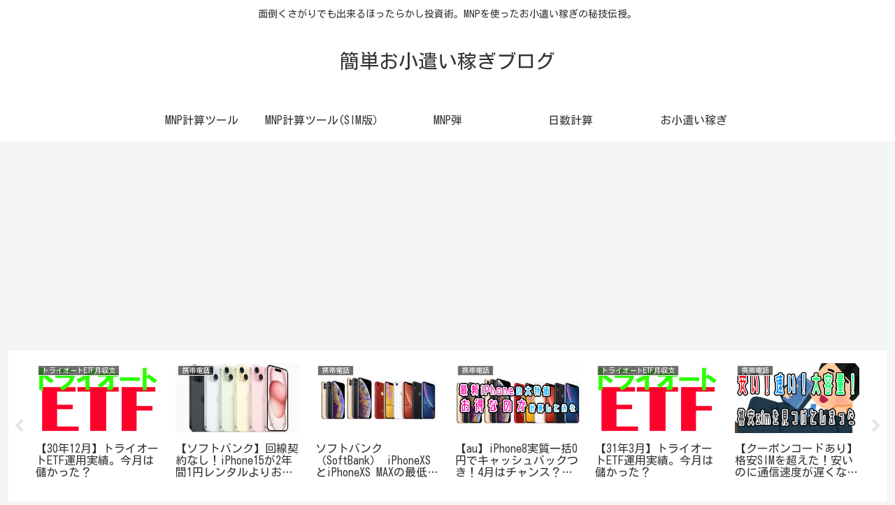

--- FILE ---
content_type: text/html; charset=utf-8
request_url: https://www.google.com/recaptcha/api2/anchor?ar=1&k=6Lfgc6UUAAAAAHzNwcyO-qBIwec5qMtDZ4xlr8vT&co=aHR0cHM6Ly90b3U0LnRva3lvOjQ0Mw..&hl=en&v=PoyoqOPhxBO7pBk68S4YbpHZ&size=invisible&anchor-ms=20000&execute-ms=30000&cb=7eqm7exo0gfh
body_size: 48560
content:
<!DOCTYPE HTML><html dir="ltr" lang="en"><head><meta http-equiv="Content-Type" content="text/html; charset=UTF-8">
<meta http-equiv="X-UA-Compatible" content="IE=edge">
<title>reCAPTCHA</title>
<style type="text/css">
/* cyrillic-ext */
@font-face {
  font-family: 'Roboto';
  font-style: normal;
  font-weight: 400;
  font-stretch: 100%;
  src: url(//fonts.gstatic.com/s/roboto/v48/KFO7CnqEu92Fr1ME7kSn66aGLdTylUAMa3GUBHMdazTgWw.woff2) format('woff2');
  unicode-range: U+0460-052F, U+1C80-1C8A, U+20B4, U+2DE0-2DFF, U+A640-A69F, U+FE2E-FE2F;
}
/* cyrillic */
@font-face {
  font-family: 'Roboto';
  font-style: normal;
  font-weight: 400;
  font-stretch: 100%;
  src: url(//fonts.gstatic.com/s/roboto/v48/KFO7CnqEu92Fr1ME7kSn66aGLdTylUAMa3iUBHMdazTgWw.woff2) format('woff2');
  unicode-range: U+0301, U+0400-045F, U+0490-0491, U+04B0-04B1, U+2116;
}
/* greek-ext */
@font-face {
  font-family: 'Roboto';
  font-style: normal;
  font-weight: 400;
  font-stretch: 100%;
  src: url(//fonts.gstatic.com/s/roboto/v48/KFO7CnqEu92Fr1ME7kSn66aGLdTylUAMa3CUBHMdazTgWw.woff2) format('woff2');
  unicode-range: U+1F00-1FFF;
}
/* greek */
@font-face {
  font-family: 'Roboto';
  font-style: normal;
  font-weight: 400;
  font-stretch: 100%;
  src: url(//fonts.gstatic.com/s/roboto/v48/KFO7CnqEu92Fr1ME7kSn66aGLdTylUAMa3-UBHMdazTgWw.woff2) format('woff2');
  unicode-range: U+0370-0377, U+037A-037F, U+0384-038A, U+038C, U+038E-03A1, U+03A3-03FF;
}
/* math */
@font-face {
  font-family: 'Roboto';
  font-style: normal;
  font-weight: 400;
  font-stretch: 100%;
  src: url(//fonts.gstatic.com/s/roboto/v48/KFO7CnqEu92Fr1ME7kSn66aGLdTylUAMawCUBHMdazTgWw.woff2) format('woff2');
  unicode-range: U+0302-0303, U+0305, U+0307-0308, U+0310, U+0312, U+0315, U+031A, U+0326-0327, U+032C, U+032F-0330, U+0332-0333, U+0338, U+033A, U+0346, U+034D, U+0391-03A1, U+03A3-03A9, U+03B1-03C9, U+03D1, U+03D5-03D6, U+03F0-03F1, U+03F4-03F5, U+2016-2017, U+2034-2038, U+203C, U+2040, U+2043, U+2047, U+2050, U+2057, U+205F, U+2070-2071, U+2074-208E, U+2090-209C, U+20D0-20DC, U+20E1, U+20E5-20EF, U+2100-2112, U+2114-2115, U+2117-2121, U+2123-214F, U+2190, U+2192, U+2194-21AE, U+21B0-21E5, U+21F1-21F2, U+21F4-2211, U+2213-2214, U+2216-22FF, U+2308-230B, U+2310, U+2319, U+231C-2321, U+2336-237A, U+237C, U+2395, U+239B-23B7, U+23D0, U+23DC-23E1, U+2474-2475, U+25AF, U+25B3, U+25B7, U+25BD, U+25C1, U+25CA, U+25CC, U+25FB, U+266D-266F, U+27C0-27FF, U+2900-2AFF, U+2B0E-2B11, U+2B30-2B4C, U+2BFE, U+3030, U+FF5B, U+FF5D, U+1D400-1D7FF, U+1EE00-1EEFF;
}
/* symbols */
@font-face {
  font-family: 'Roboto';
  font-style: normal;
  font-weight: 400;
  font-stretch: 100%;
  src: url(//fonts.gstatic.com/s/roboto/v48/KFO7CnqEu92Fr1ME7kSn66aGLdTylUAMaxKUBHMdazTgWw.woff2) format('woff2');
  unicode-range: U+0001-000C, U+000E-001F, U+007F-009F, U+20DD-20E0, U+20E2-20E4, U+2150-218F, U+2190, U+2192, U+2194-2199, U+21AF, U+21E6-21F0, U+21F3, U+2218-2219, U+2299, U+22C4-22C6, U+2300-243F, U+2440-244A, U+2460-24FF, U+25A0-27BF, U+2800-28FF, U+2921-2922, U+2981, U+29BF, U+29EB, U+2B00-2BFF, U+4DC0-4DFF, U+FFF9-FFFB, U+10140-1018E, U+10190-1019C, U+101A0, U+101D0-101FD, U+102E0-102FB, U+10E60-10E7E, U+1D2C0-1D2D3, U+1D2E0-1D37F, U+1F000-1F0FF, U+1F100-1F1AD, U+1F1E6-1F1FF, U+1F30D-1F30F, U+1F315, U+1F31C, U+1F31E, U+1F320-1F32C, U+1F336, U+1F378, U+1F37D, U+1F382, U+1F393-1F39F, U+1F3A7-1F3A8, U+1F3AC-1F3AF, U+1F3C2, U+1F3C4-1F3C6, U+1F3CA-1F3CE, U+1F3D4-1F3E0, U+1F3ED, U+1F3F1-1F3F3, U+1F3F5-1F3F7, U+1F408, U+1F415, U+1F41F, U+1F426, U+1F43F, U+1F441-1F442, U+1F444, U+1F446-1F449, U+1F44C-1F44E, U+1F453, U+1F46A, U+1F47D, U+1F4A3, U+1F4B0, U+1F4B3, U+1F4B9, U+1F4BB, U+1F4BF, U+1F4C8-1F4CB, U+1F4D6, U+1F4DA, U+1F4DF, U+1F4E3-1F4E6, U+1F4EA-1F4ED, U+1F4F7, U+1F4F9-1F4FB, U+1F4FD-1F4FE, U+1F503, U+1F507-1F50B, U+1F50D, U+1F512-1F513, U+1F53E-1F54A, U+1F54F-1F5FA, U+1F610, U+1F650-1F67F, U+1F687, U+1F68D, U+1F691, U+1F694, U+1F698, U+1F6AD, U+1F6B2, U+1F6B9-1F6BA, U+1F6BC, U+1F6C6-1F6CF, U+1F6D3-1F6D7, U+1F6E0-1F6EA, U+1F6F0-1F6F3, U+1F6F7-1F6FC, U+1F700-1F7FF, U+1F800-1F80B, U+1F810-1F847, U+1F850-1F859, U+1F860-1F887, U+1F890-1F8AD, U+1F8B0-1F8BB, U+1F8C0-1F8C1, U+1F900-1F90B, U+1F93B, U+1F946, U+1F984, U+1F996, U+1F9E9, U+1FA00-1FA6F, U+1FA70-1FA7C, U+1FA80-1FA89, U+1FA8F-1FAC6, U+1FACE-1FADC, U+1FADF-1FAE9, U+1FAF0-1FAF8, U+1FB00-1FBFF;
}
/* vietnamese */
@font-face {
  font-family: 'Roboto';
  font-style: normal;
  font-weight: 400;
  font-stretch: 100%;
  src: url(//fonts.gstatic.com/s/roboto/v48/KFO7CnqEu92Fr1ME7kSn66aGLdTylUAMa3OUBHMdazTgWw.woff2) format('woff2');
  unicode-range: U+0102-0103, U+0110-0111, U+0128-0129, U+0168-0169, U+01A0-01A1, U+01AF-01B0, U+0300-0301, U+0303-0304, U+0308-0309, U+0323, U+0329, U+1EA0-1EF9, U+20AB;
}
/* latin-ext */
@font-face {
  font-family: 'Roboto';
  font-style: normal;
  font-weight: 400;
  font-stretch: 100%;
  src: url(//fonts.gstatic.com/s/roboto/v48/KFO7CnqEu92Fr1ME7kSn66aGLdTylUAMa3KUBHMdazTgWw.woff2) format('woff2');
  unicode-range: U+0100-02BA, U+02BD-02C5, U+02C7-02CC, U+02CE-02D7, U+02DD-02FF, U+0304, U+0308, U+0329, U+1D00-1DBF, U+1E00-1E9F, U+1EF2-1EFF, U+2020, U+20A0-20AB, U+20AD-20C0, U+2113, U+2C60-2C7F, U+A720-A7FF;
}
/* latin */
@font-face {
  font-family: 'Roboto';
  font-style: normal;
  font-weight: 400;
  font-stretch: 100%;
  src: url(//fonts.gstatic.com/s/roboto/v48/KFO7CnqEu92Fr1ME7kSn66aGLdTylUAMa3yUBHMdazQ.woff2) format('woff2');
  unicode-range: U+0000-00FF, U+0131, U+0152-0153, U+02BB-02BC, U+02C6, U+02DA, U+02DC, U+0304, U+0308, U+0329, U+2000-206F, U+20AC, U+2122, U+2191, U+2193, U+2212, U+2215, U+FEFF, U+FFFD;
}
/* cyrillic-ext */
@font-face {
  font-family: 'Roboto';
  font-style: normal;
  font-weight: 500;
  font-stretch: 100%;
  src: url(//fonts.gstatic.com/s/roboto/v48/KFO7CnqEu92Fr1ME7kSn66aGLdTylUAMa3GUBHMdazTgWw.woff2) format('woff2');
  unicode-range: U+0460-052F, U+1C80-1C8A, U+20B4, U+2DE0-2DFF, U+A640-A69F, U+FE2E-FE2F;
}
/* cyrillic */
@font-face {
  font-family: 'Roboto';
  font-style: normal;
  font-weight: 500;
  font-stretch: 100%;
  src: url(//fonts.gstatic.com/s/roboto/v48/KFO7CnqEu92Fr1ME7kSn66aGLdTylUAMa3iUBHMdazTgWw.woff2) format('woff2');
  unicode-range: U+0301, U+0400-045F, U+0490-0491, U+04B0-04B1, U+2116;
}
/* greek-ext */
@font-face {
  font-family: 'Roboto';
  font-style: normal;
  font-weight: 500;
  font-stretch: 100%;
  src: url(//fonts.gstatic.com/s/roboto/v48/KFO7CnqEu92Fr1ME7kSn66aGLdTylUAMa3CUBHMdazTgWw.woff2) format('woff2');
  unicode-range: U+1F00-1FFF;
}
/* greek */
@font-face {
  font-family: 'Roboto';
  font-style: normal;
  font-weight: 500;
  font-stretch: 100%;
  src: url(//fonts.gstatic.com/s/roboto/v48/KFO7CnqEu92Fr1ME7kSn66aGLdTylUAMa3-UBHMdazTgWw.woff2) format('woff2');
  unicode-range: U+0370-0377, U+037A-037F, U+0384-038A, U+038C, U+038E-03A1, U+03A3-03FF;
}
/* math */
@font-face {
  font-family: 'Roboto';
  font-style: normal;
  font-weight: 500;
  font-stretch: 100%;
  src: url(//fonts.gstatic.com/s/roboto/v48/KFO7CnqEu92Fr1ME7kSn66aGLdTylUAMawCUBHMdazTgWw.woff2) format('woff2');
  unicode-range: U+0302-0303, U+0305, U+0307-0308, U+0310, U+0312, U+0315, U+031A, U+0326-0327, U+032C, U+032F-0330, U+0332-0333, U+0338, U+033A, U+0346, U+034D, U+0391-03A1, U+03A3-03A9, U+03B1-03C9, U+03D1, U+03D5-03D6, U+03F0-03F1, U+03F4-03F5, U+2016-2017, U+2034-2038, U+203C, U+2040, U+2043, U+2047, U+2050, U+2057, U+205F, U+2070-2071, U+2074-208E, U+2090-209C, U+20D0-20DC, U+20E1, U+20E5-20EF, U+2100-2112, U+2114-2115, U+2117-2121, U+2123-214F, U+2190, U+2192, U+2194-21AE, U+21B0-21E5, U+21F1-21F2, U+21F4-2211, U+2213-2214, U+2216-22FF, U+2308-230B, U+2310, U+2319, U+231C-2321, U+2336-237A, U+237C, U+2395, U+239B-23B7, U+23D0, U+23DC-23E1, U+2474-2475, U+25AF, U+25B3, U+25B7, U+25BD, U+25C1, U+25CA, U+25CC, U+25FB, U+266D-266F, U+27C0-27FF, U+2900-2AFF, U+2B0E-2B11, U+2B30-2B4C, U+2BFE, U+3030, U+FF5B, U+FF5D, U+1D400-1D7FF, U+1EE00-1EEFF;
}
/* symbols */
@font-face {
  font-family: 'Roboto';
  font-style: normal;
  font-weight: 500;
  font-stretch: 100%;
  src: url(//fonts.gstatic.com/s/roboto/v48/KFO7CnqEu92Fr1ME7kSn66aGLdTylUAMaxKUBHMdazTgWw.woff2) format('woff2');
  unicode-range: U+0001-000C, U+000E-001F, U+007F-009F, U+20DD-20E0, U+20E2-20E4, U+2150-218F, U+2190, U+2192, U+2194-2199, U+21AF, U+21E6-21F0, U+21F3, U+2218-2219, U+2299, U+22C4-22C6, U+2300-243F, U+2440-244A, U+2460-24FF, U+25A0-27BF, U+2800-28FF, U+2921-2922, U+2981, U+29BF, U+29EB, U+2B00-2BFF, U+4DC0-4DFF, U+FFF9-FFFB, U+10140-1018E, U+10190-1019C, U+101A0, U+101D0-101FD, U+102E0-102FB, U+10E60-10E7E, U+1D2C0-1D2D3, U+1D2E0-1D37F, U+1F000-1F0FF, U+1F100-1F1AD, U+1F1E6-1F1FF, U+1F30D-1F30F, U+1F315, U+1F31C, U+1F31E, U+1F320-1F32C, U+1F336, U+1F378, U+1F37D, U+1F382, U+1F393-1F39F, U+1F3A7-1F3A8, U+1F3AC-1F3AF, U+1F3C2, U+1F3C4-1F3C6, U+1F3CA-1F3CE, U+1F3D4-1F3E0, U+1F3ED, U+1F3F1-1F3F3, U+1F3F5-1F3F7, U+1F408, U+1F415, U+1F41F, U+1F426, U+1F43F, U+1F441-1F442, U+1F444, U+1F446-1F449, U+1F44C-1F44E, U+1F453, U+1F46A, U+1F47D, U+1F4A3, U+1F4B0, U+1F4B3, U+1F4B9, U+1F4BB, U+1F4BF, U+1F4C8-1F4CB, U+1F4D6, U+1F4DA, U+1F4DF, U+1F4E3-1F4E6, U+1F4EA-1F4ED, U+1F4F7, U+1F4F9-1F4FB, U+1F4FD-1F4FE, U+1F503, U+1F507-1F50B, U+1F50D, U+1F512-1F513, U+1F53E-1F54A, U+1F54F-1F5FA, U+1F610, U+1F650-1F67F, U+1F687, U+1F68D, U+1F691, U+1F694, U+1F698, U+1F6AD, U+1F6B2, U+1F6B9-1F6BA, U+1F6BC, U+1F6C6-1F6CF, U+1F6D3-1F6D7, U+1F6E0-1F6EA, U+1F6F0-1F6F3, U+1F6F7-1F6FC, U+1F700-1F7FF, U+1F800-1F80B, U+1F810-1F847, U+1F850-1F859, U+1F860-1F887, U+1F890-1F8AD, U+1F8B0-1F8BB, U+1F8C0-1F8C1, U+1F900-1F90B, U+1F93B, U+1F946, U+1F984, U+1F996, U+1F9E9, U+1FA00-1FA6F, U+1FA70-1FA7C, U+1FA80-1FA89, U+1FA8F-1FAC6, U+1FACE-1FADC, U+1FADF-1FAE9, U+1FAF0-1FAF8, U+1FB00-1FBFF;
}
/* vietnamese */
@font-face {
  font-family: 'Roboto';
  font-style: normal;
  font-weight: 500;
  font-stretch: 100%;
  src: url(//fonts.gstatic.com/s/roboto/v48/KFO7CnqEu92Fr1ME7kSn66aGLdTylUAMa3OUBHMdazTgWw.woff2) format('woff2');
  unicode-range: U+0102-0103, U+0110-0111, U+0128-0129, U+0168-0169, U+01A0-01A1, U+01AF-01B0, U+0300-0301, U+0303-0304, U+0308-0309, U+0323, U+0329, U+1EA0-1EF9, U+20AB;
}
/* latin-ext */
@font-face {
  font-family: 'Roboto';
  font-style: normal;
  font-weight: 500;
  font-stretch: 100%;
  src: url(//fonts.gstatic.com/s/roboto/v48/KFO7CnqEu92Fr1ME7kSn66aGLdTylUAMa3KUBHMdazTgWw.woff2) format('woff2');
  unicode-range: U+0100-02BA, U+02BD-02C5, U+02C7-02CC, U+02CE-02D7, U+02DD-02FF, U+0304, U+0308, U+0329, U+1D00-1DBF, U+1E00-1E9F, U+1EF2-1EFF, U+2020, U+20A0-20AB, U+20AD-20C0, U+2113, U+2C60-2C7F, U+A720-A7FF;
}
/* latin */
@font-face {
  font-family: 'Roboto';
  font-style: normal;
  font-weight: 500;
  font-stretch: 100%;
  src: url(//fonts.gstatic.com/s/roboto/v48/KFO7CnqEu92Fr1ME7kSn66aGLdTylUAMa3yUBHMdazQ.woff2) format('woff2');
  unicode-range: U+0000-00FF, U+0131, U+0152-0153, U+02BB-02BC, U+02C6, U+02DA, U+02DC, U+0304, U+0308, U+0329, U+2000-206F, U+20AC, U+2122, U+2191, U+2193, U+2212, U+2215, U+FEFF, U+FFFD;
}
/* cyrillic-ext */
@font-face {
  font-family: 'Roboto';
  font-style: normal;
  font-weight: 900;
  font-stretch: 100%;
  src: url(//fonts.gstatic.com/s/roboto/v48/KFO7CnqEu92Fr1ME7kSn66aGLdTylUAMa3GUBHMdazTgWw.woff2) format('woff2');
  unicode-range: U+0460-052F, U+1C80-1C8A, U+20B4, U+2DE0-2DFF, U+A640-A69F, U+FE2E-FE2F;
}
/* cyrillic */
@font-face {
  font-family: 'Roboto';
  font-style: normal;
  font-weight: 900;
  font-stretch: 100%;
  src: url(//fonts.gstatic.com/s/roboto/v48/KFO7CnqEu92Fr1ME7kSn66aGLdTylUAMa3iUBHMdazTgWw.woff2) format('woff2');
  unicode-range: U+0301, U+0400-045F, U+0490-0491, U+04B0-04B1, U+2116;
}
/* greek-ext */
@font-face {
  font-family: 'Roboto';
  font-style: normal;
  font-weight: 900;
  font-stretch: 100%;
  src: url(//fonts.gstatic.com/s/roboto/v48/KFO7CnqEu92Fr1ME7kSn66aGLdTylUAMa3CUBHMdazTgWw.woff2) format('woff2');
  unicode-range: U+1F00-1FFF;
}
/* greek */
@font-face {
  font-family: 'Roboto';
  font-style: normal;
  font-weight: 900;
  font-stretch: 100%;
  src: url(//fonts.gstatic.com/s/roboto/v48/KFO7CnqEu92Fr1ME7kSn66aGLdTylUAMa3-UBHMdazTgWw.woff2) format('woff2');
  unicode-range: U+0370-0377, U+037A-037F, U+0384-038A, U+038C, U+038E-03A1, U+03A3-03FF;
}
/* math */
@font-face {
  font-family: 'Roboto';
  font-style: normal;
  font-weight: 900;
  font-stretch: 100%;
  src: url(//fonts.gstatic.com/s/roboto/v48/KFO7CnqEu92Fr1ME7kSn66aGLdTylUAMawCUBHMdazTgWw.woff2) format('woff2');
  unicode-range: U+0302-0303, U+0305, U+0307-0308, U+0310, U+0312, U+0315, U+031A, U+0326-0327, U+032C, U+032F-0330, U+0332-0333, U+0338, U+033A, U+0346, U+034D, U+0391-03A1, U+03A3-03A9, U+03B1-03C9, U+03D1, U+03D5-03D6, U+03F0-03F1, U+03F4-03F5, U+2016-2017, U+2034-2038, U+203C, U+2040, U+2043, U+2047, U+2050, U+2057, U+205F, U+2070-2071, U+2074-208E, U+2090-209C, U+20D0-20DC, U+20E1, U+20E5-20EF, U+2100-2112, U+2114-2115, U+2117-2121, U+2123-214F, U+2190, U+2192, U+2194-21AE, U+21B0-21E5, U+21F1-21F2, U+21F4-2211, U+2213-2214, U+2216-22FF, U+2308-230B, U+2310, U+2319, U+231C-2321, U+2336-237A, U+237C, U+2395, U+239B-23B7, U+23D0, U+23DC-23E1, U+2474-2475, U+25AF, U+25B3, U+25B7, U+25BD, U+25C1, U+25CA, U+25CC, U+25FB, U+266D-266F, U+27C0-27FF, U+2900-2AFF, U+2B0E-2B11, U+2B30-2B4C, U+2BFE, U+3030, U+FF5B, U+FF5D, U+1D400-1D7FF, U+1EE00-1EEFF;
}
/* symbols */
@font-face {
  font-family: 'Roboto';
  font-style: normal;
  font-weight: 900;
  font-stretch: 100%;
  src: url(//fonts.gstatic.com/s/roboto/v48/KFO7CnqEu92Fr1ME7kSn66aGLdTylUAMaxKUBHMdazTgWw.woff2) format('woff2');
  unicode-range: U+0001-000C, U+000E-001F, U+007F-009F, U+20DD-20E0, U+20E2-20E4, U+2150-218F, U+2190, U+2192, U+2194-2199, U+21AF, U+21E6-21F0, U+21F3, U+2218-2219, U+2299, U+22C4-22C6, U+2300-243F, U+2440-244A, U+2460-24FF, U+25A0-27BF, U+2800-28FF, U+2921-2922, U+2981, U+29BF, U+29EB, U+2B00-2BFF, U+4DC0-4DFF, U+FFF9-FFFB, U+10140-1018E, U+10190-1019C, U+101A0, U+101D0-101FD, U+102E0-102FB, U+10E60-10E7E, U+1D2C0-1D2D3, U+1D2E0-1D37F, U+1F000-1F0FF, U+1F100-1F1AD, U+1F1E6-1F1FF, U+1F30D-1F30F, U+1F315, U+1F31C, U+1F31E, U+1F320-1F32C, U+1F336, U+1F378, U+1F37D, U+1F382, U+1F393-1F39F, U+1F3A7-1F3A8, U+1F3AC-1F3AF, U+1F3C2, U+1F3C4-1F3C6, U+1F3CA-1F3CE, U+1F3D4-1F3E0, U+1F3ED, U+1F3F1-1F3F3, U+1F3F5-1F3F7, U+1F408, U+1F415, U+1F41F, U+1F426, U+1F43F, U+1F441-1F442, U+1F444, U+1F446-1F449, U+1F44C-1F44E, U+1F453, U+1F46A, U+1F47D, U+1F4A3, U+1F4B0, U+1F4B3, U+1F4B9, U+1F4BB, U+1F4BF, U+1F4C8-1F4CB, U+1F4D6, U+1F4DA, U+1F4DF, U+1F4E3-1F4E6, U+1F4EA-1F4ED, U+1F4F7, U+1F4F9-1F4FB, U+1F4FD-1F4FE, U+1F503, U+1F507-1F50B, U+1F50D, U+1F512-1F513, U+1F53E-1F54A, U+1F54F-1F5FA, U+1F610, U+1F650-1F67F, U+1F687, U+1F68D, U+1F691, U+1F694, U+1F698, U+1F6AD, U+1F6B2, U+1F6B9-1F6BA, U+1F6BC, U+1F6C6-1F6CF, U+1F6D3-1F6D7, U+1F6E0-1F6EA, U+1F6F0-1F6F3, U+1F6F7-1F6FC, U+1F700-1F7FF, U+1F800-1F80B, U+1F810-1F847, U+1F850-1F859, U+1F860-1F887, U+1F890-1F8AD, U+1F8B0-1F8BB, U+1F8C0-1F8C1, U+1F900-1F90B, U+1F93B, U+1F946, U+1F984, U+1F996, U+1F9E9, U+1FA00-1FA6F, U+1FA70-1FA7C, U+1FA80-1FA89, U+1FA8F-1FAC6, U+1FACE-1FADC, U+1FADF-1FAE9, U+1FAF0-1FAF8, U+1FB00-1FBFF;
}
/* vietnamese */
@font-face {
  font-family: 'Roboto';
  font-style: normal;
  font-weight: 900;
  font-stretch: 100%;
  src: url(//fonts.gstatic.com/s/roboto/v48/KFO7CnqEu92Fr1ME7kSn66aGLdTylUAMa3OUBHMdazTgWw.woff2) format('woff2');
  unicode-range: U+0102-0103, U+0110-0111, U+0128-0129, U+0168-0169, U+01A0-01A1, U+01AF-01B0, U+0300-0301, U+0303-0304, U+0308-0309, U+0323, U+0329, U+1EA0-1EF9, U+20AB;
}
/* latin-ext */
@font-face {
  font-family: 'Roboto';
  font-style: normal;
  font-weight: 900;
  font-stretch: 100%;
  src: url(//fonts.gstatic.com/s/roboto/v48/KFO7CnqEu92Fr1ME7kSn66aGLdTylUAMa3KUBHMdazTgWw.woff2) format('woff2');
  unicode-range: U+0100-02BA, U+02BD-02C5, U+02C7-02CC, U+02CE-02D7, U+02DD-02FF, U+0304, U+0308, U+0329, U+1D00-1DBF, U+1E00-1E9F, U+1EF2-1EFF, U+2020, U+20A0-20AB, U+20AD-20C0, U+2113, U+2C60-2C7F, U+A720-A7FF;
}
/* latin */
@font-face {
  font-family: 'Roboto';
  font-style: normal;
  font-weight: 900;
  font-stretch: 100%;
  src: url(//fonts.gstatic.com/s/roboto/v48/KFO7CnqEu92Fr1ME7kSn66aGLdTylUAMa3yUBHMdazQ.woff2) format('woff2');
  unicode-range: U+0000-00FF, U+0131, U+0152-0153, U+02BB-02BC, U+02C6, U+02DA, U+02DC, U+0304, U+0308, U+0329, U+2000-206F, U+20AC, U+2122, U+2191, U+2193, U+2212, U+2215, U+FEFF, U+FFFD;
}

</style>
<link rel="stylesheet" type="text/css" href="https://www.gstatic.com/recaptcha/releases/PoyoqOPhxBO7pBk68S4YbpHZ/styles__ltr.css">
<script nonce="uT-ShLWV7H1g_WUgEuzAfg" type="text/javascript">window['__recaptcha_api'] = 'https://www.google.com/recaptcha/api2/';</script>
<script type="text/javascript" src="https://www.gstatic.com/recaptcha/releases/PoyoqOPhxBO7pBk68S4YbpHZ/recaptcha__en.js" nonce="uT-ShLWV7H1g_WUgEuzAfg">
      
    </script></head>
<body><div id="rc-anchor-alert" class="rc-anchor-alert"></div>
<input type="hidden" id="recaptcha-token" value="[base64]">
<script type="text/javascript" nonce="uT-ShLWV7H1g_WUgEuzAfg">
      recaptcha.anchor.Main.init("[\x22ainput\x22,[\x22bgdata\x22,\x22\x22,\[base64]/[base64]/[base64]/[base64]/[base64]/UltsKytdPUU6KEU8MjA0OD9SW2wrK109RT4+NnwxOTI6KChFJjY0NTEyKT09NTUyOTYmJk0rMTxjLmxlbmd0aCYmKGMuY2hhckNvZGVBdChNKzEpJjY0NTEyKT09NTYzMjA/[base64]/[base64]/[base64]/[base64]/[base64]/[base64]/[base64]\x22,\[base64]\\u003d\x22,\x22w7g0DsK1wqnDuj5KPEtVD8Oiwr01wo0mwo3CgMOdw4UAVMOVScOmBSHDkMOKw4JzR8KvNghZTsODJhbDuTofw6w+J8O/IMOWwo5abB0NVMKZLBDDnjp6QyDCq1vCrTZnYsO9w7XClsKXaCxTwqMnwrV7w4VLTik9wrM+wrLClDzDjsKNF1Q4G8OcJDYKwqQ/c0ALECgSexsLMcKTV8OGUMOEGgnCiyDDsHt8woAQWg4Qwq/DuMKsw4PDj8K9cFzDqhV/wptnw4x1U8KaWG7DmE4jUcOMGMKTw4/[base64]/AcOGw4HDp8OfwofCpDrDh8KAWMOBwqopwqXDsMK3w4jClMKVV8K8U29jUcK5EijDthjDh8KfLcOewoXDlMO8NSMlwp/[base64]/CisKtPMKZGMKGRMOPQcOycMKrFE8BJcKPwoU5w6nCjcK+w5pXLj3CgsOKw4vClTFKGCAiwpbCk0Apw6HDu1bDsMKywqkQeBvCtcK0Jx7DqMOnZVHCgy/CsUNjVMK7w5HDtsKQwrFNIcKEccKhwp0bw4jCnmtWf8ORX8OoWB8/w4vDuWpEwq8PFsKQeMOgB0HDv0wxHcOGwq/CrDrClcOLXcOab2EpDUQkw7NVDxTDtmsTw7LDl2zCuldIGyLDqBDDisONw4Ytw5XDicKSNcOGSghaUcOUwq40O2XDr8KtN8K/wrXChAFzG8OYw7wPWcKvw7U9ZD99wo1Lw6LDoHZvTMOkw43DisOlJsKJw6V+wohmwrFgw7BaKT0GwrrCqsOvWw3CqQgKccOZCsO/[base64]/wrpPwokjwr0WMElbwonDosOmwqHCv3lFwqHDpxAmOStjE8Ojwr3CnjTChB0KwpzDkgUXRVIPBsOkPWLDn8K7w4bDtsKLS3TDkhxoPcK5wo8VaXXCv8K8w59ZOGMbSsOOw6vDrQLDgMOywpckXybCkxRfw5F3wpJ4KMOReznDhlTDqsO5wpI5w5x/OBPDrMKMZG7DpMOgw73Ck8K5fhZtFsK+w7DDiXpQeUk5wolKAWvDji/CpCEZfcOsw7glw5/CjGrDtl7CiGbDp1rCoXTDjMOmCcOPfiwVwpMNPzA6w5QNw7lSPMOUFlIMYUhmJg8Fw63CoHbDolnCr8OUwqR8wr4iw77CmcKPw49DF8Orw4XDicKXGQrCmDXDg8Kpwq9vwrc0w7VsEGzCrjNMw6cRLALCkMOpQcOHUELDqVAIP8KJwp8/STwxEcOdwpXCqh86w5XDtMKKw5/Cn8OWOyYAQ8KBwqLCucKCACvClsOGw4fCiSzCucOQwqzCtsOpwpB0PjzCnsKzQMO0ejLCosKLwrPCkjRowrfDlEsHwqLCo18SwpXDo8O2wqRYw7dGwrbDhcKeYcO9wr/DpzN7w79rwrNaw6zDpsK8wpc5wr1jFMOOAznDmHHDv8Onw50Vw7cFw78awpALVyhbFMKrNsKIwpgdFkbCtBzDncOpZUUZNMOtM1Zww60/w5vDvMOAw7fCv8KBJsKtWMO5f37Do8KoAcKTw57CqMO0PsOfwrrCsnPDv1zDgw7DhiUfHcKeIcO9QTvDl8KtMHwuw6bCgxLCu0sswr3DgsK8w4YEwrPCnsOFP8K/EsKnAsOdwpYAPQ3Ch39rbSjChsOQTEMWPcKVwq0BwqkQa8OEw7Ziw594wrpFc8OsG8KJw5lfeQNMw7RrwqbCmcO/RcO9QyDCmMOhw7FGw5XDtsKqWMORw6DDhcOgwrIxw5jCk8OTImnDu2oAwo3Dh8OraERbX8O+VHXCoMKIwo5sw4vDucO5wqg6wpHDllJ2w4BAwrQbwrU8URLCvE/Cik3Cu3nCosOeR2zCuGNeSMK8fgXDhMOEw4AfKg9BVFNhEMOhw5LCkMKhEljDpxoRPE4wVVTCiAljdzk5bisEfcKbGHvDm8ORGMK5woXDm8KKbEULbwDCosOtV8KEw5nDhG3DvUXDu8O/[base64]/Cnhp/w4TCoXhYwoYrwoQCw7gewo5Hw4o8PsKywq3DjlTCl8OWFsKmSMK8wqrCrgdbWnJwZ8KrwpfCm8OOJsKbwrJHwp4eGzRFwoLCm0Edw7rDjjtCw6jCgBtWw55ow43DhhMTwrYGw6nCnsKFW1rDrSxtTcOSS8KtwqPCv8KSawYaJcO/w6DCojDDisKRw5/CrMOmecKpOA8GWQ4qw6zCh01Cw6/DnsKKwoZDw6Uxw77Cri/Cr8KeQsKnwotxaRkoKMOow6krw4vCpMObwqJvDMKqRMORGWTDisKbwq/[base64]/Ct8O1OMO9w6UvwqrCrMO9P0I/EwUQDsKQwobCjXDChHTDvyRjwosgw7XCuMO6WsOONjbDs1Y2ZsOIwpXCjWBzWVENw4/CkDBTw5hMH3/DjkHCiEUEfsKCw5/CmcOqw70dXgfDm8OTwqjCgcO5EsO5QsOaWcKyw6PDjnrDohrDicOVIMKFPiHCny5OAMOKwq8xNMOgwrR2P8KHw5BMwrRIC8OWwoDDvsKFWiEjwqfDuMKtKWrDkl/[base64]/DucO/w78Mw6jDvcKywrHCo8KCHSDCoQV1w7fCi3nCswfDusOtw7kyYcKeV8K7CHnCmVkBw4zDiMORwq5ZwrjCjsK+wr3Cq28LJcOIwo/CrMK3w5I8dsOmW1DCscOhLwfDsMKLccKjSllielhew5YdSkdBUsOPS8Kdw5rCjsKnw7YKScKVYcKYPR9QNsKiw4PDrEfDs2LCq2rChF5+K8KneMOTw750w54/w7dFEzrDncKCcgfDjcKGX8KMw6F3w4pNB8Kiw5/CkcKUwqbDhRLDg8Kmw5PCpsKQWH7CtSY3KMKQwo7DjsKXw4N+BSVjfirCuTg8w5PCjUM4w77CtMOtw7TCncOHwq/DgHnDm8OQw4XDjGrCm13CpsKNKxYTwoM+V0zCucK9w7vCvHXCmWvDpsKyYz5lw7lLw68NX30WU3R5UT9TVsKnP8OuV8KDwpLCqXLCrMOGwqcDZDdteETCqSh/[base64]/OSPDkGQjw7TDsMKOcjl3McK7G8O+SQ5vwoHCtHdNSgwwGMKLwq7DkhsqwqxZw6VlHW/Dg1fCt8KCbsKhwpvCgsOkwpnDmcKaKSfCq8K7bzbCjcK/wotKw5fDtcKhwr8jfMOHwqMWwpc5woLDkiJ9w5R3TcOBw5pWN8OFw67DssOrw7oWw7vDncKWc8Kyw716wpvCoBU7K8O2w6QWw4HDtSbCt1nDuDwjwopUc1jCsm/Dkyo7wpDDpcOjTCpyw6pEAkrChcOQw5fDhhzDpj7DujTCuMOwwoljw5U+w5DCin7ChMKmWMKdwoIJQGgTw4MdwrQNWVhPPsKJw6Znw7/CuXBpw4PCvkLDhw/CuVFUwpXCv8KHw7fCsFAzwoBmw75NKMOYwoXCp8OBwpvCh8KOWW8rwrfCtMKXSRfDh8K8w78Jw47Cu8KDw5MQLVLDtMK5YAfCgMKSw61YdxUMw6VmFcKkwoPCscOwXFxtw49SWsO5wo5bPwp4w6V5UUXDg8KnRTPChWUmVcKIwq/CksOhwpnCucOPw6NpworDvsK2wpYSw5LDvsOswqPChsOuRyUjw63CpsOEw6PCmwwQMAdBw53DocO+GzXDgH3DpMOQbVXCo8O7RMKywqLDn8O7w4fCmsKxwqFyw5IFwodQw4HDgH/CvELDgSXDu8K0w7fDqS4mwqN9ScOgIsKaGMKpwobCu8KRKsK1wrNKaFVqBsOgKsOQwqJYw6UeJMOmwqcdU3BFw6lWQ8KMwpUtw5vDt2tnZiXDl8OEwoPCmcOcKR7CisO2wpUfwqMLw6RfM8O8d3hXN8OBdsOyPcOxBS/CnUoUw6bDmXgvw4BuwrcHw6XCuUQ7b8OywqPDjlgWw7TCrm7CkcK0NXPDucOhamNRVQQXWcKjw6TDiX3CqcK1w7bDkifCmsOkaBDChAYTwro8w7swwonDjcKJwqA2R8KTVy/[base64]/w5fDtxZEMsKmw7bDnUAHDMONScO3J1TDpsOoSRTCpcKNw69xwqVXIAXCvsOfw7A6c8ODw70nX8OQFsOMbcK0MgtXw6sawoNqw63DjWnDnRLCvcOcwo3CtcOiLcOWw4jDpRHDi8OjTsOAb0EzJRMaJcOBwqbCgwQew4nChlPCpTTCghp5w6fDr8KZw6JlDXY/w6DCp0bDnsKvAVo8w4lPZMObw5dswqJYwoPDnxLDiFAMwoY2wrUZwpbDisKMwonClMKIw4A7asKHwrXCujDDgsOAVlPCs1PCu8O+BB/Ck8K8fVTCjMOswpU0CiE4w7HDpWpxfcOgUMO6wqnCrDzDk8KaBcO0w5XDtFZ4ISvCiAvDusKrwo1Yw6LCrMOFwrzDrRDDncKBw4bClSIywq/[base64]/ClXZHw5DDjAgkEyvCmnVAwqzDnHbDuGHDgsK7WSwhwpDCnhzDrhrDvsK2w53DkcKDw4xBwrJwPAzDjU1tw7rCosKGTsKswonCg8K6wpdSWcO1LsKPwoB/w6gUfzIvczfDkcO3w5TDvVjClGTDuHrDk2I/Amkacl7CoMKkdnEhw6XCpsKFwrd1PMK1wpB8YBHCiU8Cw4jCvsOkw57DvgYqPgjCnnMmwocrJMKfwofCiQbCjcOiwrAYwqRMw6Zow5EZw6/DvMO4w5nCq8ODNcKQwpdtw43CngpeaMObLsK1w6bDjMKNw5/Dm8KtRMK5w6nCvAd2w6BDwpF4JQjDiUXChxA5fWgowo9fPcOZHsKsw7AXPcK0KMOYWjxOw7jDtMObwoTDhXfCpkzDpC8CwrNbwqINw73ClwRMw4DCqxEUWsKAwqVTw4jCm8OCwpxvwpdmH8OxA0LDvTN1FcKMcSUowp/DvMO6OMOYIXQ8w7ZAfcKBKsKCwrdsw7DCtcKGbisFwrcjwqbCrFLCr8O5eMO8OjrDrsO9w5pQw71Cw4LDl37Cnmt1w58SciHDlz8REMOZwqzDtGUew6/CvsKERk4Ow6/Ct8OYw6fDhsOGdD5mwp8vwqjChjtvYBDCgEDCssOLw7XCuiZTfsKaF8KQw5vCkGXDqAHDusKKewscw7NKSF3DncOVCcOGw7HDgxHCiMK6w6B/HBtIwp/[base64]/Dk8KcwrnCt0FOw50qwrLCj2RSwo3Ck2zDlMK4w6htw7PDt8ODwr0MXMOPMsO6wpLDiMKdwrM7VVxpw5Bmw5zDtT3CihAYWj0LMnrCqcKkVMO/wo14CcOVc8K+UT5oP8O8Mjk9wppnw7ofecKESsO/wqjCh3DCvAhZO8K4wqrDqi0pUsKdIcO0XlI8w73Du8OaB3rDosKbw6w5XzvDo8KRw6NHccKMYhfDq1tpwqpUwrjDjcOEe8OTwqjDtcKbwrnDoUF4w7bDjcKFFznDr8O1w7VEdcK1CD0/GMKyVcKqw7LDvVVyI8OqbsKrw7DCgjbDncOwcMKcfzPClcKofcOGwpcXARVDMcOAIcKdw6fDpMKewpVWXsKTW8O8wrpzw5jDj8KwJGzDtk4dw5d1VGlpw47CizjCq8OrPFdswptdJ3zDrcOYwprCqcONwpnCiMKlwoHDkyYrwr/CjC7CpsKDwqEjbAjDs8OvwpvCnsKFwrJzwonDt0xyUHvCm0/CpUl8QX/[base64]/[base64]/[base64]/F8KJw6Z8wobCgMOXMDjDhj4aw47CkVsbdsKnV0E8w5PDiMOvwo3Dt8O1GS/[base64]/Cn0UHwrPDt8Klwr4pIQbDjMKOOsKsFnnCtinDkMOpQxR/RD7ChsK8w6szwqgJZMKVSMOqw7vCl8OqXxhrwpxRL8KRW8Ktwq7CoDt1bMKowoVTRyQRB8KEw5jCpEPDpMOww4/DksKyw7/[base64]/CusKpGcO4KcKPJMKiwpsGw5HDlGMgw512ACkGw4jDtMOHwrfCmGtlfMOUw7fDkMKyRMOXOsOkV2cJw5hawoXCiMOjwpjDg8KrNcOow4AYwrwFGMOewprCgwpZWMO2Q8OwwrV/VlTDjFbCvAvDkk7DqcKZw5F/[base64]/w6tIPMOSPcOXwpl2BMKGwqLCj8K2w6pnw5Vfw58HwrJCMsOKwppqMTvCplkpw4LDhwPCmMO6woUfPmDCiDlowp5iwo4xOcOATMOhwqMLw4hLw716woRQWWbDrC7Cow/DulVww6HDqsKxT8O2w4rDk8KNwpLCtMKbwpzDh8Kdw5LDk8O6NEFRf0hcwqzCug1/MsKtGMO5aMK/[base64]/LsO5SMK9w6kJR2HDqXHCpnTChMOBcAllRR81w6nDs2VIN8KPwrBVwqQ/wr/[base64]/[base64]/[base64]/HltWeQnCmcKDEcO/wqwJKyEgHsKxwokffsOzHcO1TcKZwq/DtcKpw4xqZcKXGSzDs2HDmm3Ciz3CpFkbw5I8T2hdd8O/wonDt3/DuAchw7LCgBvDk8OXc8Kjwo12wqnDu8OCw6kxwoLDicKew7xgwotjwrLCi8KDw7LClWPChB/[base64]/CtgIoRsKxw6DDrkk/fcK7wqBOCsOfQhLCpsKxPcKpfsOjFCTDvMOYFMO9E0wAelrCgsKcOMKTwpB2A01zw4oCB8Kow6HDtsONG8KCwqptdlDDsVHCmlVPLsKjH8OMwo/DhGHDs8KsO8OBBT3Ck8OgBU82RTvCiA3CpcO1w7XDhQPDtWY8w7lafiQjIBpGUsK2wqPDmDrCjGvCq8OhwrQ+wqJUw40wS8KVN8Ozw6JvGTkzSXjDgXkiSsOvwopawpHCrcOWVMKTwrbCqMO3wpLCnsOXPsKawqZyfsOAwp/CgsONwqbDuMOJw7QlBcKmXsOTwo7DocKPw41nwrzDoMOpWD4gGBJ6w6IsVGBOwqsqw78lbU3CsMKVwqRiwqNXaD7CvMOmXQjDmRIbwpfCssKrbnPDpAQSw6vDlcKGw5vClsKuwoIJwq5/[base64]/Co8KOw6/DtsKDwoHDukFFaHZDW8KrF0pnwrhTeMOYwrFKBVE4w67CiR8RJxxrw5zCm8OzBMOSw7dIw7tUwoYlwpvDsix2LD9uODh0InfCvsObRSwvPFzDunXDpxjDjsONEFxAH1Uoa8KqwoLDglwNOy4ww5DCkMOsPcOpw5IhQMOCbHM9OH3CosKNThTCiSJra8Kdw7/[base64]/wowYwp/DgTfCqBzDjAtgw50Ewq7DssOawpIIDFTDksOlwqvDuU99wr/[base64]/[base64]/CmxHCvMKNwrFYeR/CmiPDg3DCoQ/DjcOAwrJpwrnCgHpzL8K6TQ/[base64]/DolcbWsKWfcKuIcKBIMOuw7QJEsOUw7wzwrnDojplwqYPE8KWwrZrfANww78ZEDPCl3MHwqQiMMOMw7XDt8KrFTQDwrRaFTzCuD3DmsKiw6Mgwpdzw5TDvl3CusOewrnDp8OTOzlaw7bCgmbCgsOyDibDo8KMN8KnwoTCjmXCqMObB8OSNG/DgFZjwo7DssKrScOqw7nClsOzw5TCqCAlw5rDkhoGwrtUwox5worCrcOzI2XDqVBXcS9NTGRLL8O/w6AvCsOOw6dlw7XDlsObG8OywpdKECslw5hFJzlAw5t2G8KEHiEdwqfDk8KTwpc5TcOmS8OQw4HDhMKhwqV8wrDDpsKoGsKgwo/DuWHCkwgREsOmHyfCvWfCt304ZlrCvMKSwrc1wp1TSMO4RDHCo8ODw57DgMOubR/DsMOxwq1YwpJ+OmN3P8OPVAonwoDCrcO6QhgAXFh1LsKTDsOYOw7CjQwCRcOhN8Okc34bw6LDoMKsfMOaw4Vaa0HDvWFyYEHDrsOOw4DDvz/CvwXDpGfChsORFh9YUcKCDw9ewp0Vwp/CtMO7MMK3ZMO4Lx92w7XDvmtVYMOJw4rDhMOaMcKfw5HClMOMWyNdLcOcDMOCwrLCgFXDj8KJXz7CscO4YTnDgsKBaDU9woBFw7t9wp7DjXLCqsOOw5lpJcOSC8OubcKaTsOPH8OSWMKZVMK0wqM0w5EhwpITw51/VMKEIkzCisKeNyAaZkILRsOePsKgRMOrw4xoTGzDp2nCmm7ChMO7w718HBDDnMKAw6PCjMOnwpTCrMObw5x/RsOAMBEVwqTCksOsWyvClV9yScKVJnTDmsK8wotlDsKmwqJkwoDDlcO3CxAFw4bCp8KXKUUrw4/DkQrDlRLDsMOcDsOhGCgJw7zDpi7DshvDszx5w4h+N8OBw6rDoxBYw7RZwowrGsO2wpswQQHDoT/DsMKBwpBAcMK2w4hAwrVpwod/wqZQwpVrw4nDl8K2VkDCiSEkw7A+wpXCuEfCiVxhwqNlwqF8w7p0woHDuy8Sa8K3ecOyw63CocOKw6xMwr7Dt8OBw4nDuD0HwqYow73Dgx7CuDXDqnLCrjrCr8Kyw7XDuMOLHyFlwq0hwrHDhRbCgsK+wp3DmRtFf2LDo8O7GWgNGcOdXAQSwoDDlD/CjMKiOXXCosOHGsOZw4/CpMK7w4jDisK1wrLCi1NJwrYgJsO0w60bwqonwqfCvAfDlcOdVjrCpMOle3XDp8OkWGBWIsO9ZcKOwo3CjMOFw7TDq0A9CXLDr8K6wqFKwq/DmQDCm8Ogw6rCqcO3wqprw53Cv8KXGiXDuSADCz/DvgRjw7hnP3vDuz3CjsKKRRrCp8KBwrQ6dwVGBMONGMK2w5PDlsKJwq/Ck2M4YkbCpsO/I8KwwqhYVHLCm8K/w6/DvQQSdxfDpcKYecKAwpDDjyBDwrRawqHCsMOpV8O9w4LChFbCkRQpw4vDrB9lwpbDgsKTwpvCj8K3RMODwprCh0TCtm/CsG57w4vDvXXCsMKSD3kdWcODw57DnH9oOxrDq8O7E8KAwpLDhivDpsOyEMOUGHtYS8OdUcOxYzVsR8OiKMK3wrHCvMOfwpLDoyQbw4Z3wrjCkcOxfcK+CMKdOcOMQ8OHfsK0w7DDu2jCjG/Dsl1hOMKEw6fCncO8woTDrsK/fMOawo7DuU8ZFB/CsBzDrxxkAsKKw73DlyTDrnkwM8O0wqt4w6JNXTrDsgwcZcKlwqnChsOLw4BCV8K/CcKlw7xgwrcMwpHDi8KcwrkSXULCk8KNwrkswqU+G8OhXsK/w7HDriV7bsKEJcK/w7LDisOxeiFIw6fDgR3DgQXCjwxoNGEhNjrDnsOpPyQ1wpbComHCqmXDssKWw5XDjsK2VRTCjiPCthZDbknCjXLCmkXCosONMTPDvsKvw7jDmV57w5dxw4rCkDLCtcOTAMO0w7jDsMOqwq/CmjN7w7jDhD9ow5bChsOTwpfDnmE2wr7CoV/[base64]/Dp8Ojwqp7U8ONVSBQJcKPYcKqFi98DiLCpRXDhMOqw4DCvAxcwp82aVpjw4BJw6AJwoLDn3vDinJlw5JdW1HDgcK/w7/Cs8OELEp7a8K6JlkZw5puYcKIAsOQT8KnwrJZw7fDqcKYw7N/w6RoAMKqw5bCp3fDgCB7w5PCqcONF8KSwp9MIVDCkB/ClcKNMsO0OsO9EzfCuVYXVcK7w7/ClMO5wopDw5jCuMK5AsO0GmhFKsKYDzZFb2HCucKxw6ovwqfDjCbCqsKgX8KRwoIUH8OrwpXCl8OHXnTDpUvDssOhdMOkw4/[base64]/wpodwoFowojCvsKIPmIXw4PDs8OSUcO4w6dgPnPCkMKwH3cFw4lfQcK9wp/DvTzCkGnChsOfE2PDrMOiwrnDssOwNXXCjcOTw5MgRFnCmsKjwpBzw4fChgxGE2LDsRTDo8OlfTvDlMKhaVMnDMO9NsKvHcOtwrMYw5rCqT5YDMKrJ8KvGsOCMsK6aBLDshbCq0/DrsOTBcKLOsOqw6I6VsORc8OVwpcJwroUPUobQMONXSDCq8Kdw6fDgcKQw47Dp8OOOcOcMcOKVsOXEcO0wqJiwoLCihjCuER3QXfDs8KqT0vCuzQqUz/DlFEvw5YLMMK4DVXCgRw5wrQHwpPDpxnDucOdwqtdw7gcw7seYRvCrMOTwptjBnYZw4TDsi7CucObBsOTU8OHwo3CpiByNx1HR2zCq33DkjrDi1LDvVYTYg8/ccKqBj3Ct1rCiXHDuMKSw6HDqsOZCMKgwqEaEsKdNsOVwr/Cr0rCrS5nEsKHwp8aLndhT3wQHMO4WDvDqcKLwoQyw4J9w6dxKgfCmBXCg8O/w7rCj3Qow57CrGxzw6fDqzrDllMQHznCjcKXw4LCtMOnwrlyw6jCigjClcO7wq3Cvz7Ck0bCrsOBCE5eMsOmw4dXw7rDpR5Aw612w69TLMOEw7YrbiPCi8KKwpRnwqIIYsOBFMKNwqxLwqRBwpFYw6/CllHDmMOndF3DkBRXw7zDnMOlw7JbCSPDlsKfw6Zzw4xKQCXDhzZbw5/CsVhcwq12w6DCkBbDqMKEZANnwp8iwqAob8KOw5Qfw7zDpsKzAjMLd3wubQQkBxDDisObJX9Dw5rDssOWw4vCk8O/[base64]/[base64]/DoTzCuVjCtsO/[base64]/[base64]/wqbCrj3DlMOtKWhnTzd8wrHDphHDoMKMbsOkJsOCw5jCnMOLM8Kjw6HCsUzDhcODQcOQYCbDvnNDwod9w4oiUsOywoPDpCEpwqAMD3R2w4PCp1zDvsK/YcOAw5PDmCUsWgPDhiNFdHjDuVVlwqElbcOFwo1EYsKYwo0wwrA7O8KbAMKyw6DDp8KMwo8LEXvDl1TCllU/Y3AQw6w3wojCh8K1w7o9a8Oxw5HClC/Cmw3CllXCgsK/[base64]/[base64]/DhiU0w6hBwpgWwqgfRMKmw5tSwqQ0w5ZFwrXCmcOLwrpgOVrDqcK2wpUnZsKpw5wbwoouw63CuDnCg1t9w5HDqMKww6w9w71CcsODZcKGwrDDqCrCkVHCiijChcKaA8O6Z8KtKcO1GMOpw7tuw7rCqMKCw6nCpcOYw7/DsMO2YT9vw4R2dMO8Km3Dn8KUTQfDv0QfUMK4McKcfMO6w7BzwphWw6EFw6c2KWdcLhfCtENNwpvDn8K/IR3DhT7DpMOiwr5cw4HDhgrDucOwE8K4GEAPKsONFsO2NzHCqkbDgmcXOMKiw7/DvsK2wrjDsVPDnsObw5jDi1bClz0Qw5slw7JKwoFqw7PCvsKgw6LDl8KUwog6QWA3cHbDocO1wpAhCcKNQkkhw4IXw4HCoMKzwr4Uw7pawpfCtMKiw4fCo8OnwpYtPGHCu3vCuh1rw44Zw50/[base64]/w7ocwrLDhgzCiMOowqnCpcOYNsOawp9kw5zDt8OWwogFw53CqMKcNMOjw4gYScO6YQBiw5/Cm8KjwqM0DFDDjHvChDQweyd5w6/ClcOUwoHCtcKXbMKPw53CiX84N8KHwo5qwp3CsMKNJh/ChcK1w5vCrRApw7HCr0p0woQbJ8Kew6cgIcO8T8KXNMKII8OPw4fClRjCr8K1DEgKMHDDiMOHasKtTn0dYSACw6p8wqVyMMOlw6InTzslPMOOb8Orw7HDnAfCu8O/wp3CryvDlTTDnMKRJsOswqxFQ8OEccKKaBrDtcOIw4PDlll5w7rDlcKEcjjDn8KSwpvCmRXDs8KvZE0cw4tEYsO5w5c5w4nDlj7Dhnc8c8O9wogNC8KtR2rClDFBw4PCtsOkc8KzwpXDh0/DocOPRyzCmwrDmcOBPcO4AsOPwo/DqcKKIcOKwo3DmsOyw5PDm0bDjcOAJRJXdmPDump1wpZKwoEew7HDoFNgJ8KGR8OVDsKuwoAyWMO6wp/Ch8KpIyjDuMKww7ATBsKadmoZwo1oIcO9Rg0uX1kuw4EQRSUYTMOJUcK1f8O+wovCo8Okw7l8wp49XsOHwpZJWHsdwp/Di1cYBMOHdEgQwpHCoMKRw59lw5PCs8KzfcO/wrTDnxPCkMOXMcOqw7nCjmzDpQvDhcOvwqwEwqjDqEvCs8OOcsO9GUDDqMOeGMO+B8Ouw5oCw5JLw6scXjXDvEfClA7CvMOKI3k7IAfCvmEQwpQ/PR/CscKrPQQmB8Ovw6Ypw77DiGPDlMKrwrZsw4HCk8KuwqQ9UsKEwpVKw4HCpMO7LX3DjgfDtsOjw647SBHClcOGOATDgMOhbMKzeD1qeMKzwpfDkcKwK2DDjcOWwpEaRETDqsOwIxbCssO7dzrDpMK/wqBVwoLCjm7DoScbw59kEsOuwoxew7MgAsOkc24hTnF+csOdSCQxU8O0w6UjXDzDlUHCg1YJbwJBw4nCpMKIEMKZw4VQQ8K5wpIqKA7CiRnDozcPwoswwqLDsy/DmMKEw6/Ds1zCvxHDtR0jDsOVIsKQwrksYU3DnsKfb8Kxwp3CnUw1wovDpMOqZg1Kw4cDecKWwoJIw7LDunnDsX/Cny/Dmi5jwodJETzCgVHDrsOvw6lLcTbDo8K+VRgbwqfChcKJw5rDqBVBcMKnwqFQw7sFMsOGM8OMVMK3wpkYJ8OBH8OzUsO7wp3CucKWQBsVcz9pJzN7wrtgwr/DmsKqOsKDYCPDvcK6PGw/XsOdJMOSw7rCqcKANR18w7vClTDDqDDCu8O8w5vCqkZnw5V+IDrCnTvDj8KDwp54MgIIOQHDq0TCpx/CjsKhNcKlwpjCs3IHwrTCl8Ktd8K+LcKwwrJwHsObD0U2b8OvwrZgcwNRBMOiw4RnF2t6w4vDuFMDw5fDtcKSDcOOSnvDokUcR0bDqjpDRcODU8KWFcO6w6XDhMKdDTcJfsKNQDLDhMK9wq14JHY9ScOOGVkpwq/Dj8KdWsKsIcKkw5XCi8OTGcK/UsKcw5DCoMOxw6pIw7PCoygvcV1absKJAcKHS1zDgcOKw4lEHBQ5w7TCq8KUZsKcL1TCssOJcV98woUPdcKoKcKcwr4ew5oDGcO5w6Azwr8JwqnCmsOIfzc/LsOYTxfCjEbCqcOswrpAwpIxwrlow5LCtsO5w5jCjzzDhxbDsMOpbsOPRQ9aUTjDgivDn8OIGCZ9Sgh6GWrCtRF/V3ksw7vDkMKwOMKXFC4mw5HDmD7DvybCvMOMw4fCuj4KYsOHwpsIasKTbUnCrFbCqMOFwohbwrbDpFXCm8KrY0kvwqDDgMO6UsKSKsOwwq/[base64]/DqS3CgMOGWXEKc8Ktfj47w4Q5A3MewoJnwonCu8K9w47DocOHcTpXwpfCoMOSw69rJ8KBNlzCvsO9wosqwoB+EwnDjMKhCQR2EgLDnn7Ckycww7hUw5k6ZcOew591XMOWwoozcMOUwpdJBm1FElN/w5HCqlM8KmvCrEJXGcKxfHI3HVgOZDdWZcOMw77CtMKaw7Nfw78bM8KdNcOKwoZQwr/DmMO8CQIsNyDDuMOaw6R2RcOTwrvCqmN9w6fDgT7CpsKnDsKLw4hCLkg0bAttwo1mXC3Du8K1C8OQcsKqTMKiwp3DhcOmSkhKIh7CpsOKUHHCn1rDoA8Yw6NeBsOLwpMDw4fCtGR0w77DqcKGw7lxF8Kvwq3Ck3nDrcKlw4BuCHQLwr/CjcOBwofCsjQPdWNQGWHCssKqwoHChsOlwqV4w5cHw6bCusO+w5VWTUHCkmjDoGEMV2/Di8O7HsKyKBFuw7/DrhUnSCTDpcOjwr0bPMOEcyciO0Jiw69SwoLCp8KTw4zDnB8Pw4rCtcOvw5/Cqh4CaA1jwpTDpWFlwqwtVcKbfMOtdztcw5TDosO8cTdtTwbChsOCaQ7CscOOd2tUdyktw4Z/CH/DtsKnT8OdwrxfwoTDjMKEI2LCgGZ0VQleBMKHw5LDi0TCnsOWw50BeWBCwqNZLcK/dMOdwqBBWw09MMKJwqY0QWx0FVLDpBHCoMKKIsKVw7Zbw5xEVcOiw6cIKMOMw5k8NyzDscKdU8OAw4/DoMOEwrbCkBvDtsOUwpVbWsOdEsOyZRzDhRbCscKCZl7DlsOZIMK6Rx/DhMOnJgQUw77DkMKKPcKGPUDDp3vDlsKtwpzDtUcQX2kvwrEhwrwow5PCuwbDrcKNw6/DohsVXhoQwpEPBzklYhzCk8OQKsKWM01xPB7Dl8KdFkfDs8KNUWXDv8OSBcKvwok9wpA/SzPCiMKPwrrCssOgw73Do8OGw4rCv8OZwo3CuMOwRsOETyHDkijCtsOGW8OuwpxeT21tUy3Dpi0Dam/[base64]/Dmm7DusK6w6cGw4TCj8Kzc0XClcKww4nDgUkoNEnCssOlwppbV2deSMO0w5HCjMOvFX45wq3CvMK6w4TCtsKWw50pXMO0fsO7w5ISw7XDlmVwSj9kE8OjYl3CqsOKUlBiw6vCnsKlw7ZeKTnCgyfCp8OVAsOoLSnCnhQEw6gxEC/CkcO6dsKrMXpmTsK5GkVDwowRwoTChMKfVE/ClE5lwrjDtMOzw6Qtwo/DnMOgwrzDmV/Dtw1zworCkMKlwrFGLDpHw51PwpsNwqLClSt5e1rDiiTDvTUpLQUwMsOtRmcTwrZwWi9GaTzDvUwjwpPDoMKfw70kHy3DnEc9w70Jw5/CsiVRUcKCTih+wrNiCsO0w48Pw6jCjkN7wrnDgsOCOgHDsB7ComVswpNiP8KHw4UBwqzCv8Ouw6vCuBFvWsK0T8ObJDPDhCXDhsKpwrJNT8OXw6g2D8Oww7xDwrp3K8KMIUfDiEjClsKAbilTw7wxHmrCuShuwo/CqcKIHsKLXsOrM8K0w7XClsOWwoQDw7YsZF3DhxF+XFwRw41wZsO9wo4AwobCkz0JFsKODAdfA8O9w4jDr316wrVacgrDlSXDhBTCqkzDr8KzKMK7wrJ7Pj9wwoFMw7dmwr9ESU/CgcOEQQnCjwdkDsK3w4nCoztBW3fChC3Ci8Knw7UnwooGci9hRcOAwoNtw7Qxw4VwbVgoYMOyw6Z/[base64]/CiiXDvTzCqGR6w7Iww5MSw4Rua8O/[base64]/[base64]/DgsOjwqx5w53Dp2jDsEvDlMORPMOBw6kFw458WUvCpm3DriVsbyXCnH7CqcKcODjDuQFgw5DCs8OFw7/CtkE9w6RDLBPCnDd3w67Dj8OvLMOpfy8VLULCoBvCj8K6wrzDi8Oww47DssO7wpNSw5PCkMOGQzYYwpprwpXCmW7ClcORw6J0HMOtw5k2DMKyw6ZVw68rP1/DucKEE8OkSsOWwrLDtMOaw6VRcmcrw5XDoX1PEnrCg8OiMDtow5DDr8KWwqs9bcOONn9pRsKZDMOewp/Cl8K9IsKhwobDt8KeRMKiGcKxbANPwrMUSXo1Q8ONBlpHLRvCrcKqwqcse1xdAcKAw77CkAElJDBiJ8KFwoLCsMKswpDCgMKMPsO8w5LCmcKeVnbCnsOAw6TCnMKxwqNQZMKbwp3CgXfDuD7Cm8OZw73Dt17DgUkfJm4Fw6khD8OiEsKFw4NVw5s1wq/DpMOJw6I2wrDDgUIGw4cjQcKuKQXDpwxhw4t/[base64]/a21ywosrHQopwokSwqBEbh04JT5Jw7/DngvDgWrDi8O9wrMyw6nCkRvDosOBY2TDoUR+w6HCqxVgPADDuxEUw77DpAxmwo/CsMOxw4jDmBLCryjCjmVeeUUAw5TCqGcWwoHCg8OqwpvDt0AAwr49CS3CoyRBwqXDmcOtNjPCs8O9eQHCpzrCqMOQw5TCgMKsw6jDkcOKTXLCqMKXPzcMDcKawrbDuyEKT1YhbsKXI8K5YmPCql3Cv8O3Xw/CnsKLEcOnfcKuwp5aCMO3RMOJD3tWLsKqwqJgU1DDpcOeW8KZSMOnaDTDgsOow4rCh8OmHkHCsDNHw4AHw63Dv8K2wrV0wqZUwpTCi8K1wqF2w5RlwpNYw7TCv8KLw4jDsADCocKkOh/Dsz3CpTDCvHjDjcOQSsOMJ8Ogw7LDrsKmex3Cj8OMw54zM2nCi8OxdMOVc8OcYcO0V0/[base64]/JcK3w7klDFXCocKuPMOjw4HCrcKcwq/DqMODwrsfwp4GwpDCuT8YNEs2EcKgwpZAwop4wqc0wovCnMOWBsKMNsOASVdie1olwptWA8K8CsO7csOYw7oqw5M3wqnCiRBJcsKhw7zDisOJwp0DwrnCllDDl8OBaMKfHlIaWVLCkcKxw77DncKKw5jCrBXDv0AuwpUUd8KuwrbDqBrCqMKRLMKpWybDk8OwV2lfw6/Di8KBQE/CmT56woPDnFEED0Z7BWJ7wrx/[base64]/McOAIyvDrF3CqMOyPlUtw5lBTMOzwrzCrkZYCl16wpXCqyvDn8K/[base64]/CjMOTwopEwpvDrRPDumDDu8KgYMKuFBo/V2kOwrfDmBIfwp7DqsKCwrvCtAp1NhTCtsOxLsOVwohuQEw/YcKCa8O1JC9OUlbDgcOnbXt+wpQawpQnGMOQw6/DtMO4H8Oxw4cMQMOPwqHCokHDkRFkIFR9AcOJw5gMw7Fmfn8ww7/[base64]/CqW/CuWjCv8OdGBnCpcOjWlDDrsOLB8KrU8KiNsORwrDDpC/Dg8OCwogwEsKMeMO1RV8qVsOYw4LCkMKQw5gYwpnDiT/DhcOlFBjCgsK8Q05KwrDDq8K+w7oywr7ClA/[base64]/Cn0LCs8OjwqLCg3xzVcKawqhpw5INwq1sTW7Cpn5lYmbChMOVwq3Du1RkwqBfwokmw7HDo8OhUsK3YWXDtsO7wq/DtMKqCMOYWgjDiy1OZcKoKn97w4LDkVnDqsOpwpBgCxwdwpc3w4fCvMOlwpPDlcKFw6cvLcO+w45bwojDs8KvK8KowrQJZ1fCgE7Ci8OmwqHCvyAMwrZxTMOLwqbDqMKIW8OZw4RGw4/Ct3oqGjY8Gl0dB3TCpMO9wqNZVEjDv8OmMRvDhENIwqrDpsKlwo7DlsKCHB9/FBx1MQ87akrDpsOqHQhDwqnDohPCsMOKKnxbw74PwpcZwrnCoMKRw7F1SnZpL8O0SSosw5MrccKlGB/CqsOPw7lOw7zDn8OSc8O+wpnCn1HCik9Fwo/DtsO9w73DtwPDkMKjw4LCk8OzIsKrIMKNRMKpwqzDu8OJNMKYw7HCtsOwwpUrSgPDin/DsFl2w79oEcKXw7p6NsK0w5godcKSB8OmwrMkw5VmWQLDjsK+QAzDmivCkyfCq8KTAsOawrIUwoLCgzwWIFUFw7BdwrcONsKwYmvDpgduWSnDqMKRwqZ/WMKGTsKUwp0NbMOXw6osO00TwpDDtcOYOVHDusOawp7ChMKcUzRzw4I4FyVeKCvDhQ9UdlxywqzDrFQTcXsWa8KHwqfCocKtwrzCuF9hDn3Cq8KoGcKwI8Orw63Dsycyw7MwdH3DvwM2wpHChDMow6fDkj/CqMOSU8KSw6sMw5JLwrlGwox4w4EZw7zCszs/J8OlT8ODXybCiXDCvRIZcQY5wo8nw7QGw5ZLw6Jzw7jCssKeTMKbwp3CsgtJw7k0wpbCvg4kwokZw6nCs8OxFiDCkQR/FMOTwpZEw5ASw7zCtW/Dv8Ktw5s0Flkmwr0Aw5l0wqR9ET4SworDs8KdM8OZw6zDpSIow6IeUjs3w4DCtMKAwrVUw5LDkEISw4HDq191Q8OlEcONw4XCnTJZwrzDuWgiCGfDuSQ3w4BGw5vDqh8+wq4JKVLCocK/wpjDp2zDkMO+w6kfc8K7M8KHcR94wpHDjXHDtsKTCBEVV3VoOX/CmyF7cF56wqIJX0dPd8OOwrhywpfDhcOYwoHDjMOYMH8+wpjCucKCMUwAwonDrVwEKcK+LFw5XB7DssKMw5fCsMOcT8Oud0AswoBzUwPDncO+W3jCtcOLO8KvbUTDisK3MTEaJsO3TjjCpsOGRsK9wqLCoAhOwo/[base64]/CmEw/SHvCn8Otw4lELMOGwq7DknHDjMOEwrTDvcOfTcO4w6/CtX8ywrthZcKzw6fDoMOyMSInw5nDtiTCksKoNU7Dt8K+w7TCl8OiwqnDjUXDoMKww6bDnHUMBhcEaRs0LcK+OktCSgR5dz/CvjLDmEN0w5XDoSo5PcOnw5kfwr3DtibDoxPCo8KJwrdmJ2sLT8KGYEjDncKOEl/CgMOow5kUw60xXsO+wolWV8KqNQ1RRcKVwqjCqRBXw5PCqxLDo3HCm2rDjMOvwq13w5HDrQHDjndfw4lzw5/DhsOgwqdTTQvDlcOZVwFuEF0JwokzDyrDpsK/XsKPFTxrwpB6w6RPCsKXSMOOw5LDg8Kawr7Dqw0gUcK6OXnDnkpKEU8pwqx5ZjUTDsOPO2oaRGJPI0ZUS1k5KcOXQTgfwpTCvUzDusKmwqsuw7/DuRPDvkVwZ8OOw6LCl145VcK/NnDCqsOuwoILw6/Cim4vwqjCtcO9w6DDn8KFPMKGwqzDm1JiO8Obwo8uwrQ+wqAyD2NnBlQCb8KUwpTDqsKiC8K0wovCo2F3w53CkQI7w69SwpYaw519D8OZCsKxwqoEfMKZwqVFQGQJw7kwTRlIw7gDKcOzwrbDkhvCjcKIwrbCmx/CsiXCqsOvXMONasKGwpQlwqAlFcKLwrU3ScOrwqokwpjCtQ/[base64]/LFlfwrfDk3zCug3CgVjCkCbDksOvw7pDw7d4w61pdDnCqmXDhzLDssOIXiJdW8OrWyMSbUXDokYtTgvChHQcG8K0wqxOJmUbXDjDr8KaEhZzwq7DsCrCgMK6w7AfIjTDi8OMHy/Cph1cR8KydEAMw7fDiGPDrMKYw4x0w4BOBsOJeyPCrMKQwrN+b3nClw\\u003d\\u003d\x22],null,[\x22conf\x22,null,\x226Lfgc6UUAAAAAHzNwcyO-qBIwec5qMtDZ4xlr8vT\x22,0,null,null,null,0,[16,21,125,63,73,95,87,41,43,42,83,102,105,109,121],[1017145,565],0,null,null,null,null,0,null,0,null,700,1,null,0,\[base64]/76lBhnEnQkZnOKMAhnM8xEZ\x22,0,1,null,null,1,null,0,1,null,null,null,0],\x22https://tou4.tokyo:443\x22,null,[3,1,1],null,null,null,1,3600,[\x22https://www.google.com/intl/en/policies/privacy/\x22,\x22https://www.google.com/intl/en/policies/terms/\x22],\x22EKDxSzzgcsrzyNzB+9qBGIZgE1cFThrs3JMy0Rqjcek\\u003d\x22,1,0,null,1,1769061231073,0,0,[75],null,[235,14,113,143,33],\x22RC-wpH7uVjppa0P-A\x22,null,null,null,null,null,\x220dAFcWeA5ztVBt3tf5GQ8BZrQeBIkM_p-p1Ey6PfKjaKDFXHOAts59brWI3M0TrMP_ewgHoMNnBRG-W4pXBekyDFsIPIOUp0vBng\x22,1769144031184]");
    </script></body></html>

--- FILE ---
content_type: text/html; charset=utf-8
request_url: https://www.google.com/recaptcha/api2/aframe
body_size: -245
content:
<!DOCTYPE HTML><html><head><meta http-equiv="content-type" content="text/html; charset=UTF-8"></head><body><script nonce="fFQN1ZOmMYywCANjzjIlkw">/** Anti-fraud and anti-abuse applications only. See google.com/recaptcha */ try{var clients={'sodar':'https://pagead2.googlesyndication.com/pagead/sodar?'};window.addEventListener("message",function(a){try{if(a.source===window.parent){var b=JSON.parse(a.data);var c=clients[b['id']];if(c){var d=document.createElement('img');d.src=c+b['params']+'&rc='+(localStorage.getItem("rc::a")?sessionStorage.getItem("rc::b"):"");window.document.body.appendChild(d);sessionStorage.setItem("rc::e",parseInt(sessionStorage.getItem("rc::e")||0)+1);localStorage.setItem("rc::h",'1769057632492');}}}catch(b){}});window.parent.postMessage("_grecaptcha_ready", "*");}catch(b){}</script></body></html>